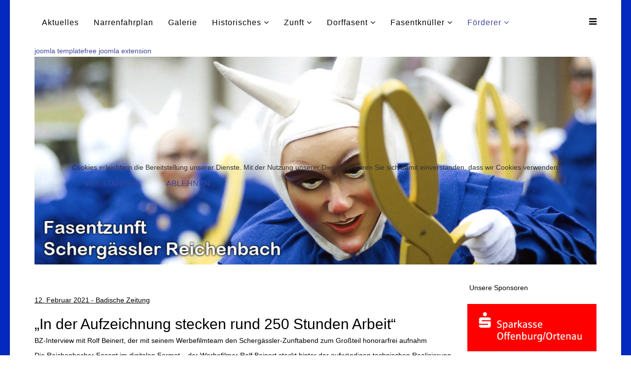

--- FILE ---
content_type: text/html; charset=utf-8
request_url: https://www.schergaessler.de/index.php/foerderer/presseberichte?start=12
body_size: 11892
content:
<!DOCTYPE html>
<html xmlns="http://www.w3.org/1999/xhtml" xml:lang="de-de" lang="de-de" dir="ltr">

<head>
<script type="text/javascript">  (function(){ function blockCookies(disableCookies, disableLocal, disableSession){ if(disableCookies == 1){ if(!document.__defineGetter__){ Object.defineProperty(document, 'cookie',{ get: function(){ return ''; }, set: function(){ return true;} }); }else{ var oldSetter = document.__lookupSetter__('cookie'); if(oldSetter) { Object.defineProperty(document, 'cookie', { get: function(){ return ''; }, set: function(v){ if(v.match(/reDimCookieHint\=/) || v.match(/6d599b0636909d378f13aab9c7fc0b38\=/)) { oldSetter.call(document, v); } return true; } }); } } var cookies = document.cookie.split(';'); for (var i = 0; i < cookies.length; i++) { var cookie = cookies[i]; var pos = cookie.indexOf('='); var name = ''; if(pos > -1){ name = cookie.substr(0, pos); }else{ name = cookie; } if(name.match(/reDimCookieHint/)) { document.cookie = name + '=; expires=Thu, 01 Jan 1970 00:00:00 GMT'; } } } if(disableLocal == 1){ window.localStorage.clear(); window.localStorage.__proto__ = Object.create(window.Storage.prototype); window.localStorage.__proto__.setItem = function(){ return undefined; }; } if(disableSession == 1){ window.sessionStorage.clear(); window.sessionStorage.__proto__ = Object.create(window.Storage.prototype); window.sessionStorage.__proto__.setItem = function(){ return undefined; }; } } blockCookies(1,1,1); }()); </script>


    <meta http-equiv="X-UA-Compatible" content="IE=edge">
    <meta name="viewport" content="width=device-width, initial-scale=1">
    
    <base href="https://www.schergaessler.de/index.php/foerderer/presseberichte" />
	<meta http-equiv="content-type" content="text/html; charset=utf-8" />
	<meta name="description" content="Fasentzunft Schergässler Reichenbach" />
	<meta name="generator" content="Joomla! - Open Source Content Management" />
	<title>Presseberichte</title>
	<link href="/index.php/foerderer/presseberichte?format=feed&amp;type=rss" rel="alternate" type="application/rss+xml" title="RSS 2.0" />
	<link href="/index.php/foerderer/presseberichte?format=feed&amp;type=atom" rel="alternate" type="application/atom+xml" title="Atom 1.0" />
	<link href="/images/favicon.ico" rel="shortcut icon" type="image/vnd.microsoft.icon" />
	<link href="/templates/lt_business/css/bootstrap.min.css" rel="stylesheet" type="text/css" />
	<link href="/templates/lt_business/css/font-awesome.min.css" rel="stylesheet" type="text/css" />
	<link href="/templates/lt_business/css/default.css" rel="stylesheet" type="text/css" />
	<link href="/templates/lt_business/css/legacy.css" rel="stylesheet" type="text/css" />
	<link href="/templates/lt_business/css/template.css" rel="stylesheet" type="text/css" />
	<link href="/templates/lt_business/css/presets/preset2.css" rel="stylesheet" class="preset" type="text/css" />
	<link href="/templates/lt_business/css/frontend-edit.css" rel="stylesheet" type="text/css" />
	<link href="/plugins/system/cookiehint/css/bw.css?8cabdd8dccf3defde3e0749f0d6438b9" rel="stylesheet" type="text/css" />
	<style type="text/css">
body.site {background-image: url(/images/stories/hintergrund/blau_0528bf.jpg);background-repeat: inherit;background-size: inherit;background-attachment: inherit;background-position: 0 0;}.sp-megamenu-parent .sp-dropdown {
  margin: 0;
  position: absolute;
  z-index: 9999;
  display: none;
}@media (min-width: 1400px) {
.container {
max-width: 1140px;
}
}#sp-navigation{ background-color:#ffffff; }#sp-slide{ background-color:#ffffff; }#sp-main-body{ background-color:#ffffff;color:#000000; }#sp-bottom{ background-color:#f5f5f5;padding:10px 0px; }#sp-footer{ background-image:url("/images/stories/hintergrund/blau_0528bf.jpg"); }#redim-cookiehint-modal {position: fixed; top: 0; bottom: 0; left: 0; right: 0; z-index: 99998; display: flex; justify-content : center; align-items : center;}
	</style>
	<script src="/media/jui/js/jquery.min.js?8cabdd8dccf3defde3e0749f0d6438b9" type="text/javascript"></script>
	<script src="/media/jui/js/jquery-noconflict.js?8cabdd8dccf3defde3e0749f0d6438b9" type="text/javascript"></script>
	<script src="/media/jui/js/jquery-migrate.min.js?8cabdd8dccf3defde3e0749f0d6438b9" type="text/javascript"></script>
	<script src="/media/system/js/caption.js?8cabdd8dccf3defde3e0749f0d6438b9" type="text/javascript"></script>
	<script src="/templates/lt_business/js/bootstrap.min.js" type="text/javascript"></script>
	<script src="/templates/lt_business/js/jquery.cookie.js" type="text/javascript"></script>
	<script src="/templates/lt_business/js/jquery.sticky.js" type="text/javascript"></script>
	<script src="/templates/lt_business/js/main.js" type="text/javascript"></script>
	<script src="/templates/lt_business/js/jquery.counterup.min.js" type="text/javascript"></script>
	<script src="/templates/lt_business/js/waypoints.min.js" type="text/javascript"></script>
	<script src="/templates/lt_business/js/jquery.easing.1.3.min.js" type="text/javascript"></script>
	<script src="/templates/lt_business/js/jquery.mixitup.min.js" type="text/javascript"></script>
	<script src="/templates/lt_business/js/jquery.stellar.min.js" type="text/javascript"></script>
	<script src="/templates/lt_business/js/wow.min.js" type="text/javascript"></script>
	<script src="/templates/lt_business/js/custom.js" type="text/javascript"></script>
	<script src="/templates/lt_business/js/scroll.js" type="text/javascript"></script>
	<script src="/templates/lt_business/js/jquery.nav.js" type="text/javascript"></script>
	<script src="/templates/lt_business/js/frontend-edit.js" type="text/javascript"></script>
	<script type="text/javascript">
jQuery(window).on('load',  function() {
				new JCaption('img.caption');
			});(function() {  if (typeof gtag !== 'undefined') {       gtag('consent', 'denied', {         'ad_storage': 'denied',         'ad_user_data': 'denied',         'ad_personalization': 'denied',         'functionality_storage': 'denied',         'personalization_storage': 'denied',         'security_storage': 'denied',         'analytics_storage': 'denied'       });     } })();
	</script>

   
    </head>
<body class="site com-content view-category layout-blog no-task itemid-272 de-de ltr  layout-boxed">
    <div class="body-innerwrapper">
        <section id="sp-navigation"><div class="container"><div class="row"><div id="sp-menu" class="col-lg-12 "><div class="sp-column ">			<div class='sp-megamenu-wrapper'>
				<a id="offcanvas-toggler" href="#"><i class="fa fa-bars"></i></a>
				<ul class="sp-megamenu-parent menu-fade hidden-xs"><li class="sp-menu-item"><a  href="/index.php"  >Aktuelles</a></li><li class="sp-menu-item"><a  href="/index.php/narrenfahrplan/list.events/-"  >Narrenfahrplan</a></li><li class="sp-menu-item"><a  href="/index.php/galerie"  >Galerie</a></li><li class="sp-menu-item sp-has-child"><a  href="/index.php/historisches"  >Historisches</a><div class="sp-dropdown sp-dropdown-main sp-menu-right" style="width: 200px;"><div class="sp-dropdown-inner"><ul class="sp-dropdown-items"><li class="sp-menu-item"><a  href="/index.php/historisches/zunftchronik"  >Zunftchronik</a></li><li class="sp-menu-item"><a  href="/index.php/historisches/dorffasentgeschichte"  >Dorffasentgeschichte</a></li><li class="sp-menu-item"><a  href="/index.php/historisches/zunftlokal"  >Zunftlokal</a></li><li class="sp-menu-item"><a  href="/index.php/historisches/narrenbrunnen"  >Narrenbrunnen</a></li><li class="sp-menu-item"><a  href="https://www.schergaessler.de/index.php/20-sonderberichte/280-konvent-informationen"  >Konvent 2017</a></li></ul></div></div></li><li class="sp-menu-item sp-has-child"><a  href="/index.php/zunft"  >Zunft</a><div class="sp-dropdown sp-dropdown-main sp-menu-right" style="width: 200px;"><div class="sp-dropdown-inner"><ul class="sp-dropdown-items"><li class="sp-menu-item"><a  href="/index.php/zunft/zunftrat"  >Zunftrat</a></li><li class="sp-menu-item"><a  href="/index.php/zunft/jugendzunftrat"  >Jugendzunftrat</a></li><li class="sp-menu-item"><a  href="/index.php/zunft/ehrennarren"  >Ehrennarren</a></li><li class="sp-menu-item"><a  href="/index.php/zunft/schergaessler"  >Schergässler</a></li><li class="sp-menu-item"><a  href="/index.php/zunft/narresume"  >Narresume</a></li><li class="sp-menu-item"><a  href="/index.php/zunft/mitgliedschaft"  >Mitgliedschaft</a></li></ul></div></div></li><li class="sp-menu-item sp-has-child"><a  href="/index.php/dorffasent"  >Dorffasent</a><div class="sp-dropdown sp-dropdown-main sp-menu-right" style="width: 200px;"><div class="sp-dropdown-inner"><ul class="sp-dropdown-items"><li class="sp-menu-item"><a  href="/index.php/dorffasent/baronspaar"  >Baronspaar</a></li><li class="sp-menu-item"><a  href="/index.php/dorffasent/dorffasentgruppen"  >Dorffasentgruppen</a></li><li class="sp-menu-item"><a  href="/index.php/dorffasent/narremarsch"  >Narremarsch</a></li><li class="sp-menu-item"><a  href="/index.php/dorffasent/narrezitung"  >Narrezitung</a></li></ul></div></div></li><li class="sp-menu-item sp-has-child"><a  href="/index.php/fasentknueller"  >Fasentknüller</a><div class="sp-dropdown sp-dropdown-main sp-menu-right" style="width: 200px;"><div class="sp-dropdown-inner"><ul class="sp-dropdown-items"><li class="sp-menu-item"><a  href="/index.php/fasentknueller/zunftabend"  >Zunftabend</a></li><li class="sp-menu-item"><a  href="/index.php/fasentknueller/schmutziger"  >Schmutziger</a></li><li class="sp-menu-item sp-has-child"><a  href="/index.php/fasentknueller/umzug"  >Umzug</a><div class="sp-dropdown sp-dropdown-sub sp-menu-right" style="width: 200px;"><div class="sp-dropdown-inner"><ul class="sp-dropdown-items"><li class="sp-menu-item"><a  href="/index.php/fasentknueller/umzug/umzugsanmeldung-2026"  >Anmeldung Umzug</a></li></ul></div></div></li><li class="sp-menu-item"><a  href="/index.php/fasentknueller/schergasse-johrmaerkt"  >Schergasse-Johrmärkt</a></li><li class="sp-menu-item"><a  href="/index.php/fasentknueller/kinderfasent"  >Kinderfasent</a></li></ul></div></div></li><li class="sp-menu-item sp-has-child active"><a  href="/index.php/foerderer"  >Förderer</a><div class="sp-dropdown sp-dropdown-main sp-menu-right" style="width: 200px;"><div class="sp-dropdown-inner"><ul class="sp-dropdown-items"><li class="sp-menu-item current-item active"><a  href="/index.php/foerderer/presseberichte"  >Presseberichte</a></li><li class="sp-menu-item"><a  href="/index.php/foerderer/sponsoring"  >Sponsoring</a></li></ul></div></div></li></ul>			</div>
		</div></div></div></div></section><section id="sp-slide" class="d-none d-md-block"><div class="container"><div class="row"><div id="sp-slide" class="col-lg-12 d-none d-md-block"><div class="sp-column "><div class="sp-module "><div class="sp-module-content">


	  <script type="text/javascript" src="https://www.schergaessler.de/modules/mod_revol_slider/assets/jquery-1.10.2.min.js"></script> <script type="text/javascript" src="https://www.schergaessler.de/modules/mod_revol_slider/assets/jquery.themepunch.plugins.min.js"></script> <script type="text/javascript" src="https://www.schergaessler.de/modules/mod_revol_slider/assets/jquery.themepunch.revolution.min.js"></script><link rel="stylesheet" href="https://www.schergaessler.de/modules/mod_revol_slider/assets/settings.css" type="text/css" /><div class="bannercontainer"><div id="revol-main"><a target="_blank" title="joomla template" href="http://www.globbersthemes.com">joomla template</a><a target="_blank" title="joomla" href="http://www.globbersthemes.com">free joomla extension</a></div>	<div class="banner">		 <ul>		 					<li data-transition="boxslide" data-slotamount="7" data-masterspeed="1">				<img src="/images/Slide/Banner_Website_neu.jpg" alt="img1">				<div class="tp-caption sft" data-x="center" data-y="100" data-speed="700" data-start="1700" data-easing="easeOutBack"><h2></h2></div>				<div class="tp-caption sft" data-x="center" data-y="200" data-speed="500" data-start="1900" data-easing="easeOutBack"><p></p></div>			</li>																																																	</ul>	</div><div id="deco"></div><div id="deco2"></div></div><style>@import url(http://fonts.googleapis.com/css?family=Comfortaa:400,300,700|Abel|raleway:400,200,500,600,700,800|Dosis:400,200,300,500,600,700,800|Droid+Sans:400,700|Francois+One|Lato:400,100,300,400italic,300italic,100italic,700,700italic,900,900italic|Lobster|Lora:400,400italic,700,700italic|Open+Sans+Condensed:300,300italic,700|Open+Sans:400,300,300italic,400italic,600,600italic,700,700italic,800italic,800|Oswald:400,300,700|Oxygen:400,300,700|PT+Sans+Narrow:400,700|PT+Sans:400,400italic,700,700italic|Prosto+One|Quicksand:400,300,700|Roboto+Condensed:400,300,300italic,400italic,700,700italic|Share:400,400italic,700,700italic|Source+Sans+Pro:400,200,200italic,300,300italic,400italic,600,600italic,700,700italic,900,900italic|Ubuntu+Condensed|Ubuntu:400,300,300italic,400italic,500,500italic,700,700italic|Roboto:400,100,100italic,300,300italic,400italic,500,500italic,700,700italic,900,900italic&subset=latin,cyrillic-ext,latin-ext,cyrillic);.tp-caption h2 {font-size:75px;text-transform:uppercase; font-family:Abel, sans-serif;color:#ffffff;}.tp-caption p  {font-size:50px;text-transform:capitalize; font-family:Abel, sans-serif;color:#ffffff;}</style><script type="text/javascript">  			   revapi = jQuery('.banner').revolution(		  			{				delay:4000,				startwidth:1130,				startheight:425,				onHoverStop: "off",				hideThumbs:10,				fullWidth:"off",				forceFullWidth:"off"			});	</script></div></div></div></div></div></div></section><section id="sp-main-body"><div class="container"><div class="row"><div id="sp-component" class="col-lg-9 "><div class="sp-column "><div id="system-message-container">
	</div>
<div class="blog" itemscope itemtype="http://schema.org/Blog">
	
	
	
	
	
				<div class="items-leading clearfix">
							<article class="item leading-0"
					itemprop="blogPost" itemscope itemtype="http://schema.org/BlogPosting">
					



<div class="entry-header">

	
		
	
</div>




<p><span style="text-decoration: underline;">12. Februar 2021 - Badische Zeitung</span></p>
<div id="H1">
<h2>„In der Aufzeichnung stecken rund 250 Stunden Arbeit“</h2>
</div>
<div class="Unterzeile">
<h5 class="BZ-Anlauf">BZ-Interview mit Rolf Beinert, der mit seinem Werbefilmteam den Schergässler-Zunftabend zum Großteil honorarfrei aufnahm</h5>
</div>
<div>
<div class="Text">
<div class="BZ-Vorspann">Die Reichenbacher Fasent im digitalen Format – der Werbefilmer Rolf Beinert steckt hinter der aufwändigen technischen Realisierung des Videos, das am vergangenen Sonntag zum ersten und einzigen Mal ausgestrahlt wurde. BZ-Redakteurin Ulrike Derndinger sprach darüber mit dem Reichenbacher, der die Akteurinnen und Akteure und den Oberzunftmeister Thomas Fischer aufnahm.</div>
<div>&nbsp;</div>
<div class="BZ-Keyword">BZ: <span style="font-style: italic;">Bei welcher Pointe mussten Sie besonders lachen und aufpassen, dass die Kamera nicht wackelt?</span><br /><span style="font-style: italic;"> </span></div>
<div class="BZ-Keyword">Beinert: <span style="font-style: italic;">(schmunzelt) </span> Ich habe bei wirklich vielen Sachen lachen müssen. Sie müssen sich das aber so vorstellen, dass wir alle Mitwirkenden, außer das Barons-paar, einzeln aufgenommen haben. Auch die Gruppenmitglieder, wie zum Beispiel die vom „Buurequartett“. Wir haben ein komplettes Studio im Vereinslokal auf- und darin die Halle nachgebaut. Dann sind alle einzeln vor einer grünen Wand aufgetreten. Das haben wir dann zusammengeschnitten.</div>
<div>&nbsp;</div>
<div class="BZ-Keyword">BZ: <span style="font-style: italic;">Wie viele Arbeitsstunden stecken im Film? </span></div>
<div class="BZ-Keyword">Beinert: In der Aufzeichnung stecken rund 250 Stunden. Es war ein wahnsinniger Aufwand. Wir haben mit drei Kameras drei Perspektiven aufgenommen. Gedreht haben wir drei Samstage lang und mal unter der Woche und dann kam noch die Übertragung mit Moderation.</div>
<div>&nbsp;</div>
<div class="BZ-Keyword">BZ: <span style="font-style: italic;">Warum haben Sie alles vor einem grünen Hintergrund gefilmt? </span></div>
<div class="BZ-Keyword">Beinert: Früher war das ein blauer Hintergrund. Das ist ein Verfahren, das ermöglicht, die Personen nachträglich vor einen anderen Hintergrund zu platzieren. Die Akteure „die Neuen“ haben wir zum Beispiel mit ihrem Pappauto im Kasperletheater oder auf der Ortsdurchfahrt gezeigt. Das „Buurequartett“ ist in einer alten Küche zu sehen.</div>
<div>&nbsp;</div>
<div class="BZ-Keyword">BZ: <span style="font-style: italic;">Warum der große Aufwand? </span></div>
<div class="BZ-Keyword">Beinert: Die Schergässler haben wahnsinnig wert darauf gelegt, coronakonform aufzutreten. Trotz der vielen Arbeit war es ein Herzensprojekt. Ursprünglich hatten wir 40 Arbeitsstunden angesetzt. Den Rest der Kosten steuern wir nun ehrenamtlich bei. Wir haben das gern gemacht, denn die Zunft hat unsere Arbeit wertgeschätzt. Es war eine tolle und faire Zusammenarbeit. Ich bin immer noch begeistert und wir als Firma waren dankbar, dass wir uns zeigen können, denn wir haben momentan leider wenig zu tun.</div>
<div>&nbsp;</div>
<div class="BZ-Keyword">BZ: <span style="font-style: italic;">Sind 846 Haushalte, die sich den Livestream angeschaut haben, ein guter Wert für Sie? </span></div>
<div class="BZ-Keyword">Beinert: Der Wert ist dann gut, wenn der Kunde zufrieden ist. Normalerweise kommen zum Zunftabend 500 Leute in die Halle. Wenn man auf den geposteten Fotos gesehen hat, dass in den Wohnzimmern die ganze Familie versammelt war, kann man davon ausgehen, dass 2500 bis 3000 Leute geschaut haben. Das war eine ganz tolle Sache, die sich gelohnt hat.</div>
<div>&nbsp;</div>
<div class="BZ-Keyword">BZ: <span style="font-style: italic;">Bedauern Sie, dass man das Video nur einmal anschauen konnte? </span></div>
<div class="BZ-Keyword">Beinert: Ja, weil es wirklich toll war. Ich würde es begrüßen, wenn vielleicht ein paar Teile daraus veröffentlicht würden.</div>
<div>&nbsp;</div>
<div class="BZ-Keyword">BZ: <span style="font-style: italic;">Wenn Sie wählen könnten: Lieber Fasent in der Halle oder lieber digital? </span></div>
<div class="BZ-Keyword">Beinert: Lieber in der Halle! Ich bin halt ein echter Richebacher Fasentnarr.</div>
</div>
</div>




				</article>
											<article class="item leading-1"
					itemprop="blogPost" itemscope itemtype="http://schema.org/BlogPosting">
					



<div class="entry-header">

	
		
	
</div>




<p><span style="text-decoration: underline;">8. Februar 2021 - Badische Zeitung</span></p>
<h2><span class="article-headline" itemprop="headline">Wolfgang Gustav I. regiert in der Fasent</span></h2>
<p><img src="/images/2021_Polizist__digidaler_Zunftobend_Internet_II.jpeg" alt="" width="650" height="406" /></p>
<p>Der Zunftabend (Gerd Furtwängler von der Gruppe "Die Neuen") wurde per Livestream übertragen. <span class="source"></span></p>
<div class="brick" data-b-title="LAR-R17 B Artikel Text (Abs. 1)" data-layout-desktop="w12-c1-txt-if12-ia8-" data-layout-tablet="w12-c1-txt-if12-ia12-" data-layout-mobile="w12-c1-txt-if12-ia12-" data-brickid="2ff0c31e-34c6-431b-a75e-240b360de901" data-bla="blub" data-depth="3">
<div class="article-text">
<div class="item">
<div class="content">
<p>&nbsp;</p>
<p>Die Schergässler haben ihren traditionellen Zunftabend nicht ausfallen lassen, sondern ins Internet verlegt. Dafür war das Zunftlokal "Nörgler" in ein Studio verwandelt worden. Auch Alt-OB Wolfgang G. Müller hatte seinen großen Auftritt. Souverän, als wäre er im Fernsehen daheim, moderierte Oberzunftmeister Thomas Fischer den Abend. Mit sichtlicher Freude kündigte er ein Programm an, das den gewohnten Zunftabenden in der Geroldseckerhalle wenig nachstand. Die Musikkapelle hatte etwa in mühevoller Puzzle-Arbeit den Reichenbacher Fastnachtsmarsch, den die Musiker zuhause einzeln eingespielt hatten, zu einer Collage zusammengefügt – dieses "Musikvideo" wurde zur Eröffnung eingespielt.</p>
<div class="brick" data-float="yes" data-b-title="LAR-R17 B Artikel Text (Abs. 4)" data-layout-desktop="w12-c1-txt-if12-ia8-" data-layout-tablet="w12-c1-txt-if12-ia12-" data-layout-mobile="w12-c1-txt-if12-ia12-" data-brickid="024a2055-0a6b-409c-9b4c-94e6f087dc32" data-bla="blub" data-depth="3">
<div class="article-text">
<div class="item">
<div class="content">
<p><strong>Identität des neuen Baronspaares</strong></p>
</div>
</div>
</div>
</div>
<div class="brick" data-b-title="LAR-R17 B Artikel Text (Rest)" data-layout-desktop="w12-c1-txt-if12-ia8-" data-layout-tablet="w12-c1-txt-if12-ia12-" data-layout-mobile="w12-c1-txt-if12-ia12-" data-brickid="956b8ae3-41fd-4b42-843c-7e6a144ce8b5" data-bla="blub" data-depth="3">
<div class="article-text">
<div class="item">
<div class="content">
<p>Eines der Geheimnisse, die beim Zunftabend traditionell gelüftet werden, ist die Identität des neuen Baronspaares. Viele Zuschauer daheim dürften nicht schlecht gestaunt haben, als sie erfuhren, dass der Alt-OB und seine Gattin als Baronspaar Wolfgang Gustav I. und Elke Oberg II. in diesen besonderen Corona-Zeiten die Reichenbacher Fasent regieren. Dem langjährigen Rathauschef und seiner Frau standen die Baronsmäntel gut zu Gesicht – sie dankten mit einer launigen Rede für die Ehre ("Ihr spürt die Aura, die Noblesse/Gestatten: Baron und Baronesse"), wobei Müller auch Persönliches preisgab ("Jahrzehnte den Rennwagen Lahr gelenkt/Dann von hundert auf fast null gesenkt/Diese Vollbremsung fand mein Herz bescheuert/Drum haben die Ärzte es runderneuert"). Müller lebte ­in seiner Inthronisationsrede monarchische Träume aus ("Ibert und Scherer werd’ ich nicht feuern/Solang’ sie ihre Unterwerfung beteuern"), während die neue Baronin aus dem heimischen Nähkästchen plauderte ("Wie war mein Leben doch wunderbar/Als Wolfgang Gustav noch berufstätig war/Doch nun da läuft es ziemlich dumm/Er schwänzelt dauernd um mich rum").</p>
<p>Seit Jahrzehnten gehört Tanja Mühlhaus zu den Protagonisten der Zunftabende. Seit sie 14 Jahre alt ist, singt sie temperamentvoll und nimmt in den Couplets auf die Schippe, was sich im Dorf und in der Welt ereignet hat. Die musikalischen Arrangements stammten von Reiner A. Kammerer. Wie gewohnt zauberte das Buurequartett mit seinen Mitgliedern Patrick Bohy, Martin Dosch, Harry Gysler, Timo Haag und Daniel Moser die ganz besondere Stimmung, die zur Reichenbacher Fasent dazugehört. Ihre Ohrwürmer und Kalauer erzeugten eine Stimmung zwischen Nonsens und purer Lebensfreude. Seit 25 Jahren mischen "Die Neuen" bei diesen Abenden mit, die zwar nicht mehr ganz so neu sind –­ aber ihre frappierenden und fantasievollen Einfälle sind es allemal. Patrick Decker, Thomas Fischer, Armin und Gerd Furtwängler, Jürgen Glatz und Beate Maier schlüpften in eine ihrer Lieblingsrollen. Bei einem Kasperletheater eigener Art widmeten sie sich mit viel Situationskomik aus dem Alltag auch einigen Reichenbacher Baustellen- und Verkehrsproblemen.</p>
<p><strong>Werbespots Reichenbacher Firmen</strong></p>
<p>Besonders gut gelungen waren die Werbespots Reichenbacher Firmen. Über den Einfallsreichtum und schlagenden Humor von Patrick Bohy und Jürgen Glatz konnte man nur staunen. Vom großen technischen und zeitlichen Aufwands aufgrund der Pandemieeinschränkungen hatten sie sich nicht bremsen lassen. Rolf Hügel als "Lahrer hinkende Bote" sprach unterhaltsam über politische, gesellschaftliche und kommunale Themen, wobei er wohl so manchem Zuschauer am Bildschirm aus der Seele sprach. Als einzige Konserve wurde der Schergässlertanz zu den Klängen des Marsches "Unterm Doppeladler" eingespielt – dieser Tanz gehört zu den geheiligten Traditionen der Schergässler, auf die nicht verzichtet werden kann. In einer Talkrunde wurden OB Markus Ibert, "de Hämme" Helmut Dold, Christiane Kupfer von der Seelbacher Eulenzunft und Karikaturist Andreas Krellmann, der den diesjährigen Fasentorden, den "weinenden Schergässler" erfunden hat, eingespielt. Am Ende des Abends gab Oberzunftmeister Thomas Fischer bekannt, dass ab dem Schmutzigen Donnerstag, 11. Februar, ein "Fasentpfad" mit 18 Stationen durch Reichenbach führen wird. Der vier Kilometer lange Weg ist in zwei Schleifen aufgeteilt, die mühelos begangen werden können, wie zu hören war. Fischer kündigte manche Überraschungen an, auch ein Gewinnspiel werde es geben.</p>
<p><strong>Online Zunftabend</strong></p>
<p>Wie sehr die Reichenbacher an der Fasent hängen, zeigte die Einschaltquote: 846 Haushalte verfolgten den ersten digitalen Zunftabend am heimischen Rechner, eine Belohnung für die Arbeit, die sich die Schergässler und das Team Beinert bei der Übertragung gemacht hatten. Das närrische Publikum war bei der Übertragung sogar teils auch zu sehen, konnten doch mit dem Mobiltelefon geschossene Bilder an eine Hotline gesendet werden. Der "Blick ins Wohnzimmer" mit knapp 200 Aufnahmen zeigte, dass auch ein Zunftabend in digitaler Form viel Freude bereiten kann.</p>
</div>
</div>
</div>
</div>
</div>
</div>
</div>
</div>




				</article>
											<article class="item leading-2"
					itemprop="blogPost" itemscope itemtype="http://schema.org/BlogPosting">
					



<div class="entry-header">

	
		
	
</div>




<p><span style="text-decoration: underline;">8. Februar 2021 - Badische Zeitung</span></p>
<h2 class="article__header__titel">Reichenbacher Schergässler feiern digitalen Zunftabend</h2>
<h5><strong>Die Narrenzunft Schergässler aus Reichenbach hat ihren ersten digitalen Zunftabend abgehalten. Es war ein großer Erfolg mit einem ganz besonderen Auftritt. </strong></h5>
<p><img src="https://ais.badische-zeitung.de/piece/0b/eb/08/64/199952484-h-720.jpg" alt="In digitaler Besetzung: Das Buurequart...e für Stimmung bei den Schergässlern.   | Foto: Wolfgang Beck" width="650" height="433" class="media-box__el-holder__image" title="In digitaler Besetzung: Das Buurequart...e für Stimmung bei den Schergässlern.   | Foto: Wolfgang Beck" draggable="false" /></p>
<p>In digitaler Besetzung: Das Buurequartett sorgte für Stimmung bei den Schergässlern. <span class="media-box__gallery__item--BU--autor">Foto:&nbsp;Wolfgang&nbsp;Beck</span></p>
<p>&nbsp;</p>
<p>Fasent in völlig anderem Format: Der erste digitale Fasentspaß der Richebacher Schergässler flimmerte am Sonntag mehr als zwei Stunden lang über die Bildschirme. 850 Haushalte waren zeitweise dem Livestream zugeschaltet, bei dem die bekannten Akteure der Fasentzunft mit Oberzunftmeister Thomas Fischer beste Stimmung in die heimischen Stuben zauberten.</p>
<p><strong>Die Vorbereitung</strong><br /> "Die Narren lassen sich nicht unterkriegen, mit guter Laune und Frohsinn werden wir auch Corona besiegen", reimten die Schergässler. Weitere Anweisungen folgten vor dem Narri-Narro-Spektakel am Bildschirm. Die närrischen Untertanen durften lesen, dass vor dem Gucken am Bildschirm die Getränke kühl gestellt, die Abendkleider gerichtet und vor Beginn noch ein Glas Sekt eingenommen werden sollte.</p>
<p><strong>Das Programm</strong><br /> Pünktlich um 19 Uhr erfolgte der ultimative Klick auf die Homepage. Die Schergässler entfachten ein Narrenspiel, das mit Spaß und Lachern reich gespickt war. Nach der faustdicken Überraschung mit Ex-OB Wolfgang G. Müller und Baronesse Elke Oberg von Auerbach, die als Baronspaar eine pfiffige Antrittsrede hielten, brachte Tanja Mühlhaus, die seit ihrem 14. Lebensjahr auf närrischer Bühne steht mit einem gesanglichen Ohrwurm das digitale Zunftabendgeschehen musikalisch in Schwung. Narrenboss Thomas Fischer hielt in seiner ersten digitalen Antrittsrede telegen dem Narrenvolk den Spiegel vor, der Musikverein Reichenbach brillierte von zu Hause aus, während Rolf Hügel alias der "Lahrer Hinkende Bote" die kleine und große Politik in der Bütt aufs Korn nahm.</p>
<p><strong>Was boten die Narren sonst noch?</strong><br /> Die Zuschauer an den heimischen Bildschirmen wurden aufgefordert, sich selbst in ihren närrischen Kostümen zu fotografieren und die Bilder der Zunft zu schicken. In einem Nachspann flimmerten dann Hunderte von Fotos der kleinen und großen Närrinnen und Narren über den Bildschirm. In einem Zoom-Meeting schalteten sich zur Überraschung der Zuschauer auch andere Narren, Zunfträte, Ehrenmützenträgerinnen, Moderatorinnen und Karikaturisten dazu: Im Small-Talk über die Fasent in Corona-Zeiten und kreative Umsetzungen unterhielten sich Lahrs OB Markus Ibert, BZ-Karikaturist Andreas Krellmann und Seelbachs Eulenzunftchefin Christiane Kupfer. Moderiert wurde das Ganze von Oberzunftmeister Thomas Fischer und dem Narrenfreund Helmut Dold, der als "de Hämme" Witze erzählen durfte.</p>
<p><strong>Die Überraschung</strong><br /> Oberzunftmeister Fischer schüttelte ein Geheimnis aus dem Ärmel: Ein Fasentpfad am Schutterstrand soll entstehen. Er soll in der Narrenhochburg für Ersatz für die ausgefallen Veranstaltungen in der fünften Jahreszeit sorgen. Fischer ermunterte die Zuschauerinnen und Zuschauer, sich ab dem Schmutzigen Donnerstag in Reichenbach zu einem närrischen Spaziergang durch den Ort aufzumachen. An 18 Stationen auf vier Kilometern werde es viel Närrisches aus der Reichenbacher Fasent zu bestaunen geben, versprach er den Zuschauern.</p>
<p><strong>Die größten Lacher</strong><br /> Viel Klamauk, Witz und Ironie versprühten die "Neuen" (Thomas Fischer, Armin und Gerd Furtwängler, Jürgen Glatz, Patrick Decker, Beate Maier), die auch im 25. Jahr ihres Bestehens als Kasperle-Figuren und Ohrwürmer für Furore sorgten. Ihre Lieder bestätigten: "Der liebe Gott hat Reichenbach zum Narrenfleck erklärt." Gesehen haben den lieben Gott die "Neuen" auf dem Lindenplatz. Warum? "Er war im Homeoffice!" Nicht minder komisch war das Buurequartett als Showband mit badischer Mundart in der digitalen Besetzung Timo Haag, Patric Bohy, Harry Gysler, Daniel Moser und Martin Dosch. Besonders komisch: Harry Gysler als Dichter Constantin Glutterli. Sein neues Buch: "Poesie isch für de Arsch".</p>
<p><strong>Fazit</strong><br /> Zelebriert wurde die Fasent 2021 von der Schergässler-Mannschaft unter ganz besonderen Bedingungen im Pandemiejahr: digital und nicht ganz normal. Ein großer Erfolg in einer schwierigen Zeit.</p>




				</article>
									</div><!-- end items-leading -->
	
	
	
	
				<div class="pagination-wrapper">
						<ul class="pagination"><li><a class="" href="/index.php/foerderer/presseberichte" title="Start">Start</a></li><li><a class="" href="/index.php/foerderer/presseberichte?start=9" title="Zurück">Zurück</a></li><li><a class="" href="/index.php/foerderer/presseberichte" title="1">1</a></li><li><a class="" href="/index.php/foerderer/presseberichte?start=3" title="2">2</a></li><li><a class="" href="/index.php/foerderer/presseberichte?start=6" title="3">3</a></li><li><a class="" href="/index.php/foerderer/presseberichte?start=9" title="4">4</a></li><li class='active'><a>5</a></li><li><a class="" href="/index.php/foerderer/presseberichte?start=15" title="6">6</a></li><li><a class="" href="/index.php/foerderer/presseberichte?start=18" title="7">7</a></li><li><a class="" href="/index.php/foerderer/presseberichte?start=21" title="8">8</a></li><li><a class="" href="/index.php/foerderer/presseberichte?start=24" title="9">9</a></li><li><a class="" href="/index.php/foerderer/presseberichte?start=27" title="10">10</a></li><li><a class="" href="/index.php/foerderer/presseberichte?start=15" title="Weiter">Weiter</a></li><li><a class="" href="/index.php/foerderer/presseberichte?start=81" title="Ende">Ende</a></li></ul>		</div>
	</div>
</div></div><div id="sp-right" class="col-lg-3 "><div class="sp-column class2"><div class="sp-module "><div class="sp-module-content">

<div class="custom"  >
	<h5> Unsere Sponsoren</h5></div>
</div></div><div class="sp-module "><div class="sp-module-content"><div class="bannergroup">

	<div class="banneritem">
																																																																			<a
							href="/index.php/component/banners/click/2" target="_blank" rel="noopener noreferrer"
							title="Sparkasse Offenburg-Ortenau">
							<img
								src="https://www.schergaessler.de/images/banners/S_I1OG_WR_4c_0_300dpi.jpg"
								alt="Sparkasse Offenburg-Ortenau"
																							/>
						</a>
																<div class="clr"></div>
	</div>

</div>
</div></div><div class="sp-module "><div class="sp-module-content"><div class="bannergroup">

	<div class="banneritem">
																																																																			<a
							href="/index.php/component/banners/click/3" target="_blank" rel="noopener noreferrer"
							title="Brauerei Ganter">
							<img
								src="https://www.schergaessler.de/images/banners/GANTER_Logo_Freiburger_Braukultur_hoch_kleiner.jpg"
								alt="Brauerei Ganter"
																							/>
						</a>
																<div class="clr"></div>
	</div>

</div>
</div></div><div class="sp-module "><div class="sp-module-content">

<div class="custom"  >
	<p> _____________________________________________</p>
<h5> </h5>
<h5>Mediapartner</h5>
<p> </p>
<p><a href="https://teambeinert.de"><img src="/images/TeamBeinert_Logo_HQ_-780px.png" alt="" width="400" height="159" /></a></p></div>
</div></div><div class="sp-module "><div class="sp-module-content">

<div class="custom"  >
	<h3>_______________________________</h3>
<h5> </h5>
<h5 style="text-align: left;">Social Media</h5>
<p> </p>
<table style="width: 100%;">
<tbody>
<tr>
<td style="text-align: center;"> </td>
<td style="text-align: center;"><a href="https://www.facebook.com/schergaessler/" target="_blank" rel="noopener noreferrer"><img style="text-align: center; margin-left: auto; margin-right: auto; display: block;" src="/images/Social/Facebook.png" alt="Facebook" width="75" height="75" /></a></td>
<td style="width: 20px;"> </td>
<td><a href="https://www.instagram.com/schergaessler/" target="_blank" rel="noopener noreferrer"><img style="display: block; margin-left: auto; margin-right: auto;" src="/images/Social/Instagramm.png" alt="Instagramm" width="75" height="75" /></a></td>
</tr>
</tbody>
</table>
<p> </p></div>
</div></div></div></div></div></div></section><section id="sp-bottom"><div class="container"><div class="row"><div id="sp-bottom1" class="col-md-6 col-lg-3 "><div class="sp-column "><div class="sp-module "><div class="sp-module-content"><ul class="nav menu mod-list">
<li class="item-342"><a href="/index.php/archiv" >Archiv</a></li></ul>
</div></div></div></div><div id="sp-bottom3" class="col-md-6 col-lg-3 "><div class="sp-column "><div class="sp-module "><div class="sp-module-content">

<div class="custom"  >
	<table style="width: 200px; height: 35px;">
<tbody>
<tr>
<td style="height: 30px;">&nbsp;&gt; <a href="/index.php/foerderer/presseberichte/6-bereich/356-datenschutz" target="_self"><span style="color: #000000;"> Datenschutz</span></a></td>
</tr>
</tbody>
</table></div>
</div></div></div></div><div id="sp-bottom4" class="col-md-6 col-lg-6 "><div class="sp-column "><div class="sp-module "><div class="sp-module-content">

<div class="custom"  >
	<table style="width: 200px; height: 35px;">
<tbody>
<tr>
<td>&gt; <span style="color: #000000;"><a href="/index.php/impressum-sp-1603424776" style="color: #000000;">Impressum</a><br /></span></td>
</tr>
</tbody>
</table></div>
</div></div></div></div></div></div></section><footer id="sp-footer"><div class="container"><div class="row"><div id="sp-footer1" class="col-lg-12 "><div class="sp-column "><span class="sp-copyright"> © 2017 by Fasentzunft Schergässler Reichenbach</span></div></div></div></div></footer>
        <div class="offcanvas-menu">
            <a href="#" class="close-offcanvas"><i class="fa fa-remove"></i></a>
            <div class="offcanvas-inner">
                                    <div class="sp-module "><div class="sp-module-content"><ul class="nav menu mod-list">
<li class="item-2 default active"><a href="/index.php" >Aktuelles</a></li><li class="item-24"><a href="/index.php/narrenfahrplan/list.events/-" >Narrenfahrplan</a></li><li class="item-8"><a href="/index.php/galerie" >Galerie</a></li><li class="item-274 deeper parent"><a href="/index.php/historisches" >Historisches</a><ul class="nav-child unstyled small"><li class="item-275"><a href="/index.php/historisches/zunftchronik" >Zunftchronik</a></li><li class="item-276"><a href="/index.php/historisches/dorffasentgeschichte" >Dorffasentgeschichte</a></li><li class="item-277"><a href="/index.php/historisches/zunftlokal" >Zunftlokal</a></li><li class="item-278"><a href="/index.php/historisches/narrenbrunnen" >Narrenbrunnen</a></li><li class="item-609"><a href="https://www.schergaessler.de/index.php/20-sonderberichte/280-konvent-informationen" >Konvent 2017</a></li></ul></li><li class="item-4 deeper parent"><a href="/index.php/zunft" >Zunft</a><ul class="nav-child unstyled small"><li class="item-186"><a href="/index.php/zunft/zunftrat" >Zunftrat</a></li><li class="item-1246"><a href="/index.php/zunft/jugendzunftrat" >Jugendzunftrat</a></li><li class="item-279"><a href="/index.php/zunft/ehrennarren" >Ehrennarren</a></li><li class="item-223"><a href="/index.php/zunft/schergaessler" >Schergässler</a></li><li class="item-280"><a href="/index.php/zunft/narresume" >Narresume</a></li><li class="item-281"><a href="/index.php/zunft/mitgliedschaft" >Mitgliedschaft</a></li></ul></li><li class="item-14 deeper parent"><a href="/index.php/dorffasent" >Dorffasent</a><ul class="nav-child unstyled small"><li class="item-282"><a href="/index.php/dorffasent/baronspaar" >Baronspaar</a></li><li class="item-283"><a href="/index.php/dorffasent/dorffasentgruppen" >Dorffasentgruppen</a></li><li class="item-284"><a href="/index.php/dorffasent/narremarsch" >Narremarsch</a></li><li class="item-285"><a href="/index.php/dorffasent/narrezitung" >Narrezitung</a></li></ul></li><li class="item-15 deeper parent"><a href="/index.php/fasentknueller" >Fasentknüller</a><ul class="nav-child unstyled small"><li class="item-266"><a href="/index.php/fasentknueller/zunftabend" >Zunftabend</a></li><li class="item-267"><a href="/index.php/fasentknueller/schmutziger" >Schmutziger</a></li><li class="item-268 deeper parent"><a href="/index.php/fasentknueller/umzug" >Umzug</a><ul class="nav-child unstyled small"><li class="item-1024"><a href="/index.php/fasentknueller/umzug/umzugsanmeldung-2026" >Anmeldung Umzug</a></li></ul></li><li class="item-269"><a href="/index.php/fasentknueller/schergasse-johrmaerkt" >Schergasse-Johrmärkt</a></li><li class="item-270"><a href="/index.php/fasentknueller/kinderfasent" >Kinderfasent</a></li></ul></li><li class="item-271 deeper parent"><a href="/index.php/foerderer" >Förderer</a><ul class="nav-child unstyled small"><li class="item-272 current"><a href="/index.php/foerderer/presseberichte" >Presseberichte</a></li><li class="item-273"><a href="/index.php/foerderer/sponsoring" >Sponsoring</a></li></ul></li></ul>
</div></div>
                            </div>
        </div>
    </div>
        

<div id="redim-cookiehint-modal">   <div id="redim-cookiehint">     <div class="cookiecontent">   Cookies erleichtern die Bereitstellung unserer Dienste. Mit der Nutzung unserer Dienste erklären Sie sich damit einverstanden, dass wir Cookies verwenden.    </div>     <div class="cookiebuttons">        <a id="cookiehintsubmit" onclick="return cookiehintsubmit(this);" href="https://www.schergaessler.de/index.php/foerderer/presseberichte?start=12&amp;rCH=2"         class="btn">Verstanden</a>           <a id="cookiehintsubmitno" onclick="return cookiehintsubmitno(this);" href="https://www.schergaessler.de/index.php/foerderer/presseberichte?start=12&amp;rCH=-2"           class="btn">Ablehnen</a>          <div class="text-center" id="cookiehintinfo">                      </div>      </div>     <div class="clr"></div>   </div> </div>  <script type="text/javascript">        document.addEventListener("DOMContentLoaded", function(event) {         if (!navigator.cookieEnabled){           document.getElementById('redim-cookiehint-modal').remove();         }       });        function cookiehintfadeOut(el) {         el.style.opacity = 1;         (function fade() {           if ((el.style.opacity -= .1) < 0) {             el.style.display = "none";           } else {             requestAnimationFrame(fade);           }         })();       }         function cookiehintsubmit(obj) {         document.cookie = 'reDimCookieHint=1; expires=0;29; path=/';         cookiehintfadeOut(document.getElementById('redim-cookiehint-modal'));         return true;       }        function cookiehintsubmitno(obj) {         document.cookie = 'reDimCookieHint=-1; expires=0; path=/';         cookiehintfadeOut(document.getElementById('redim-cookiehint-modal'));         return true;       }  </script>  
</body>
</html>

--- FILE ---
content_type: text/css
request_url: https://www.schergaessler.de/templates/lt_business/css/default.css
body_size: 1830
content:
/**** CUSTOM RESPONSIVE *****/
@media (min-width: 980px) and (max-width: 1199px) {
    .sp-megamenu-parent > li > a {
        letter-spacing: 0!important;
        padding: 0 5px!important;
        font-size: 10px!important;
    }
}
@media (min-width: 980px) and (max-width: 1024px) {
  	#sp-bottom1, #sp-bottom2, #sp-bottom3, #sp-bottom4 {
        padding-top: 20px;
        padding-bottom: 20px;
      	width: 50%;
    }
    #sp-bottom3 {
        clear: left;
    }
}
@media (min-width: 768px) and (max-width: 979px) {
    #lt-k2-blog div.k2ItemsBlock ul li {
        width: 31%!important;
    }
    .sp-megamenu-parent > li > a {
        font-size: 10px!important;
        letter-spacing: 0!important;
        padding: 0 7px!important;
    }
  	#sp-logo img {
      	width: 100%;
    }
    #sp-bottom1, #sp-bottom2, #sp-bottom3, #sp-bottom4 {
        padding-top: 20px;
        padding-bottom: 20px;
    }
    #sp-bottom3 {
        clear: left;
    }
}
@media (max-width: 767px) {
  	.projects-filter {
        display: inline-block;
    }
    .projects-filter ul li {
        display: block;
        float: left;
        margin: 10px 0;
    }
    #lt-k2-blog div.k2ItemsBlock ul li {
        width: 100%!important;
    }
    div.k2ItemsBlock ul {
        margin-left: -40px!important;
    }
    #sp-footer2 {
        text-align: left!important;
    }
    .sp-contact-info {
        float: left!important;
    }
    .sticky-wrapper.is-sticky {
        position: relative!important;
    }
    #sp-menu {
        position: absolute!important;
        right: 0;
        top: 35px;
    }
    #offcanvas-toggler {
        line-height: 0!important;
    }
    #offcanvas-toggler > i {
        margin: 0;
    }
    .sub-clients img {
        display: inline!important;
    }
  	
}
@media (max-width: 480px) {
    .sp-simpleportfolio .sp-simpleportfolio-filter > ul > li {
        margin: 5px!important;
    }
    .free-template-download  {
       display: none;
   }
}

/***** GENERAL *****/
#sp-page-builder .sppb-section-title {
    margin-bottom: 20px;
}
.sppb-section-title h3 {
    font-size: 30px;
}
.sppb-section-title h2 {
    color: #333;
    font-size: 36px;
    font-weight: 300;
    padding-bottom: 20px;
}
.sppb-section-title p {
    font-size: 13px;
    color: #000;
}
.lt-button {
    padding: 8px 30px;
    border: 2px solid #e1e1e1;
    color: #3f3f3f;
    text-transform: uppercase;
}
.lt-button:hover {
    color: #fff;
}
.btn {
    border-radius: 0!important;
    font-size: 16px;
    font-weight: 500;
    padding: 10px 25px;
    text-shadow: none;
    text-transform: uppercase;
    border: none!important;
}
/***** SLIDER *****/
.tp-dottedoverlay {
    background-color: #2c3d50!important;
    opacity: .6;
}
#sp-slide-wrapper .home-top-slide-text {
    border-bottom: 3px solid rgba(255, 255, 255, 0.15);
    padding-bottom: 10px!important;
}
/***** INTRODUCTION *****/
#sp-page-builder .sppb-section-title.sppb-text-center .sppb-title-subheading {
    display: block;
}
.lt-introduction .lt-intro-sub {
    cursor: pointer;
}
.lt-introduction .lt-intro-sub i {
    display: inline-block!important;
    border: 5px solid #f8f8f8;
    width: 100px!important;
    height: 100px!important;
    line-height: 100px!important;
    -webkit-transition: 0.7s ease-in-out;
    -moz-transition: 0.7s ease-in-out;
    -ms-transition: 0.7s ease-in-out;
    -o-transition: 0.7s ease-in-out;
    transition: 0.7s ease-in-out;
}
.lt-introduction .lt-intro-sub:hover i {
    cursor: pointer;
    color: #000;
    -webkit-transform: rotateY(360deg);
    -moz-transform: rotateY(360deg);
    -ms-transform: rotateY(360deg);
    -o-transform: rotateY(360deg);
}
.lt-introduction .lt-intro-sub h3 {
    text-transform: uppercase;
    font-weight: 700;
    -webkit-transition: 0.7s ease-in-out;
    -moz-transition: 0.7s ease-in-out;
    -ms-transition: 0.7s ease-in-out;
    -o-transition: 0.7s ease-in-out;
    transition: 0.7s ease-in-out;
}
.lt-introduction .lt-intro-sub h3:hover {
    -webkit-transition: 0.7s ease-in-out;
    -moz-transition: 0.7s ease-in-out;
    -ms-transition: 0.7s ease-in-out;
    -o-transition: 0.7s ease-in-out;
    transition: 0.7s ease-in-out;
}
.lt-introduction .lt-intro-sub p {
    font-size: 13px;
}
/***** BANNER *****/
.lt-banner .lt-banner-content h3 {
    text-transform: uppercase;
    font-weight: 700;
    padding-top: 0px;
    font-size: 20px!important;
  	line-height: 28px!important;
}
.lt-banner .lt-banner-content ul {
    padding-left: 15px;
}
.lt-banner .lt-banner-content ul li {
    font-size: 13px;
    padding: 3px;
    list-style: outside;
}
/***** ABOUT *****/
.lt-about-testimonial h3 {
    font-size: 20px!important;
    text-transform: uppercase;
    font-weight: 700;
  	line-height: 28px!important;
}
.lt-about ul {
    padding-left: 0;
}
.lt-about ul li {
    display: inline-block;
    padding: 10px 0px 10px 0;
    list-style: none;
}
.lt-testimonial blockquote p {
    font-size: 13px;
    background: #ffffff none repeat scroll 0 0;
    border: 1px solid #efefef;
    padding: 10px;
    margin-bottom: 0;
}
.lt-testimonial blockquote footer {
    background: rgba(0, 0, 0, 0) url("../images/bg-testimonial.png") no-repeat scroll 20px 0;
    margin: -2px 0 0 !important;
    padding: 15px 0 15px 60px;
}
/***** WORKS *****/
.lt-works-content h3 {
    text-transform: uppercase;
    color: #000;
    font-size: 20px;
    font-weight: 600;
  	line-height: 28px!important;
}
/***** BUY NOW *****/
.lt-buy-now-content h3 {
    font-weight: 700;
    color: #fff;
    font-size: 16px;
    text-transform: uppercase;
}
/***** PORTFOLIO *****/
.lt-portfolio .sppb-title-heading {
    font-size: 20px!important;
    text-transform: uppercase;
    font-weight: 700;
}
.lt-portfolio .sp-simpleportfolio-filter {
    text-align: left;
}
.sp-simpleportfolio .sp-simpleportfolio-filter > ul > li > a {
    text-transform: uppercase;
    padding: 8px 15px;
    font-weight: 500;
    border-radius: 0!important;
}
.sp-simpleportfolio.layout-gallery-nospace .sp-simpleportfolio-item {
    padding: 10px!important;
}
/***** K2 *****/
span.catItemImage img,
span.itemImage img {
    width: 100%!important;
}
#sp-right .k2ItemsBlock ul li img {
  width: 100%;
}

/* Refine Page Builder */
#sp-page-builder .sppb-section-title.sppb-text-center .sppb-title-subheading {
    margin: 0 auto;
}
.lt-page-service i {
  margin-top: 10px;
}
.sp-simpleportfolio-img {
    width: 100%;
}
/* Banner */
.get-quickstart {
    bottom: 0;
    position: fixed;
    z-index: 999;
}
.pro-edition-banner {
    margin-bottom: 0;
    margin-left: 0;
}
.download-quickstart-banner {
    margin-bottom: -25px;
    opacity: 0;
    padding-left: 75px;
    position: relative;
    transition: all 200ms ease 0s;
}
.download-quickstart:hover .download-quickstart-banner {
    opacity: 1;
    transition: all 200ms ease 0s;
}
.pro-edition-banner img {
    width: 60%;
}
.get-unlimited {
    bottom: 0;
    margin-top: 20px;
    position: fixed;
    right: 280px;
}
.get-unlimited-link {
    margin-bottom: 5px;
}
.get-unlimited {
    z-index: 999;
}
.get-unlimited-list {
    display: none;
    margin-left: 0;
}
.get-unlimited-list li {
    color: #fff;
    list-style: outside none none;
}
.get-unlimited:hover .get-unlimited-list {
    display: block;
    transition: all 200ms ease 0s;
}
.get-unlimited-list img {
}
.get-unlimited-link a {
    background: #5ba0d0 none repeat scroll 0 0;
    border-top-left-radius: 5px;
    border-top-right-radius: 5px;
    color: #fff;
    cursor: pointer;
    padding: 8px 140px 8px 10px;
}
.get-unlimited-link a:hover {
    color: #fff;
}
#sp-user1 .sp-module {
    margin-top: 0;
}
#sp-user1 {
  	min-height: 0;
}
@media (max-width: 767px) {
    #sp-user1 {
        display: none;
    }
}
/* Portfolio */
.projects-filter a {
    padding: 8px 15px;
    font-size: 1em;
    border-radius: 0;
    text-transform: uppercase;
}
.projects-filter a {
    color: #fff;
    background: #2d2d2d;
}
.projects-filter ul li {
    background: none;
}
.projects-filter ul {
    text-align: center;
}
#lt-portfolio .projects-filter ul {
    text-align: left;
}
.projects-filter {
    border-bottom: none;
}
.projects-wrapper .project-img img {
    width: 100%;
}
/* Canvas Menu */
.offcanvas-menu .menu .nav-child.small {
    padding-left: 15px;
}
/* Refine Layout */
body.com-k2 #sp-right .sp-module .sp-module-title {
    border-bottom: 5px solid #ccc;
    font-size: 18px;
    font-weight: 700;
    margin: 25px 0 20px;
    padding-bottom: 15px;
    text-transform: uppercase;
}
#sp-right .sp-module .sp-module-title {
    border-bottom: 5px solid #ccc;
    font-size: 18px;
    font-weight: 700;
    padding-bottom: 15px;
    text-transform: uppercase;
}
.projects-wrapper .project-img .project-img-extra h5 a {
    color: #fff;
    text-transform: uppercase;
    font-weight: 700;
}

--- FILE ---
content_type: text/javascript
request_url: https://www.schergaessler.de/templates/lt_business/js/scroll.js
body_size: 447
content:
/**
 * @package Helix Framework
 * @author JoomShaper http://www.joomshaper.com
 * @copyright Copyright (c) 2010 - 2013 JoomShaper
 * @license http://www.gnu.org/licenses/gpl-2.0.html GNU/GPLv2 or later
*/

jQuery(function($){
    var $body = $('body'),
    $wrapper = $('.body-innerwrapper'),
    $toggler = $('#offcanvas-toggler'),
    $close = $('.close-offcanvas'),
    $offCanvas = $('.offcanvas-menu');

    $toggler.on('click', function(event){
        event.preventDefault();
        stopBubble (event);
        setTimeout(offCanvasShow, 50);
    });

    $close.on('click', function(event){
        event.preventDefault();
        offCanvasClose();
    });

    $( ".offcanvas-inner ul li a" ).click(function() {
        offCanvasClose();
    });


    var offCanvasShow = function(){
        $body.addClass('offcanvas');
        $wrapper.on('click',offCanvasClose);
        $close.on('click',offCanvasClose);
        $offCanvas.on('click',stopBubble);

    };

    var offCanvasClose = function(){
        $body.removeClass('offcanvas');
        $wrapper.off('click',offCanvasClose);
        $close.off('click',offCanvasClose);
        $offCanvas.off('click',stopBubble);
    };

    var stopBubble = function (e) {
        e.stopPropagation();
        return true;
    };
    
	$menu_items = $('ul.sp-megamenu-parent > li.sp-menu-item');
	$('ul.sp-megamenu-parent > li.sp-menu-item a').click(function(event) {
		var target = $(this).prop('hash');
		if(target) {
			event.preventDefault();

			$menu_items.removeClass('active');
			$(this).parent().addClass('active');

			$('html, body').animate({
				scrollTop: $(target).offset().top - $('#sp-top-bar').height()
			}, 500);
		}
	});
	//scrollspy
	$('[data-spy="scroll"]').each(function () {
		var $spy = $(this).scrollspy('refresh')
	});
});

